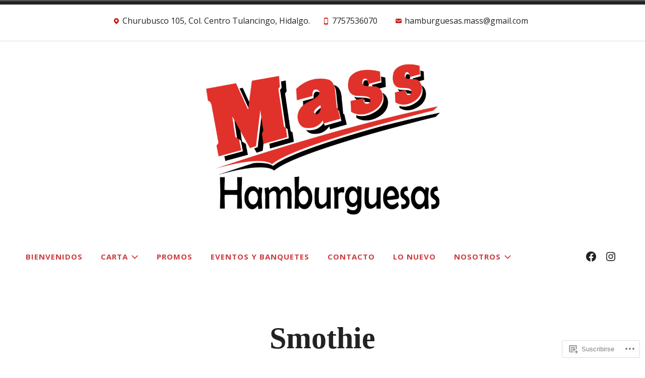

--- FILE ---
content_type: text/css;charset=utf-8
request_url: https://s0.wp.com/?custom-css=1&csblog=c58Am&cscache=6&csrev=13
body_size: -112
content:
.main-navigation a{color:#cb3c40}